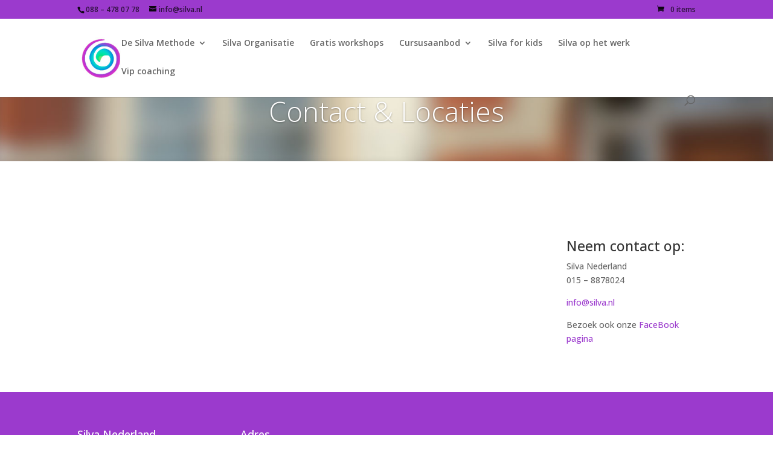

--- FILE ---
content_type: text/css; charset=utf-8
request_url: https://www.silva.nl/wp-content/plugins/silva3/css/silva3.css?ver=6.9
body_size: 1360
content:
/* CUSTOM STYLES VOOR SILVA 2014 */

/* Header teksten */
/*.et_pb_slide_description{
  text-align:left;
}
.et_pb_slide_description h2{
  width: 50%;
  text-align:left;
}

.et_pb_slide_content{
  width: 50%;
  text-align:left;
  
}

.et_pb_more_button{
  
}

.entry-content .wp-caption{
  border:0;
  background-color: transparent;
}*/


/* Plaatje schaalt mee in home slider */
.et_pb_slide_content img{
  max-width: 25%;
}

/* SMALLE SLIDER */
.et_pb_slider.smal .et_pb_slide_description{
  padding: 50px 0px;
}

.et_pb_slider.medium .et_pb_slide_description{
  padding: 90px 0px;
}


/* SIDEBAR */
li.widget{
  list-style-type: none;
  padding-left:30px;
} 

li.widget_cursusaanbodwidget{
  padding-left:0px;
  
}

.widget_cursusaanbodwidget .add_to_cart_inline  a.button{
  padding:5px 3px 5px 5px !important;
  font-size:inherit !important;
  max-width: 200px;
}

.widget_cursusaanbodwidget .amount{
  display:block;
}

.widget_cursusaanbodwidget .cursusmogelijkheid em{
  font-style: normal !important;
  font-weight: bold !important;
}


.widget_cursusaanbodwidget .cursusmogelijkheid{
  margin-bottom:20px;
  position: relative;
  width: 100%;
  padding-bottom:0;
}
.widget_cursusaanbodwidget .cursusmogelijkheid .module{
  display:block;
}
.widget_cursusaanbodwidget .cursusmogelijkheid{
  display: inline-block;
  margin-right:20px;
}
.widget_cursusaanbodwidget .add_to_cart_button{
  /*position: absolute !important;*/
  display:block !important;
  /*right:0;*/
  /*top:0;*/
}


/*.widget_cursusaanbodwidget .cursusmogelijkheid .start,*/
#footer-info{
  display:none;
}

#main-footer{
  background-color: #9b3acd !important;
}
#main-footer a,
#main-footer h1,
#main-footer h2,
#main-footer h3,
#main-footer h4{
  color:#fff !important;
}
#main-footer a{
  text-decoration:underline;
}

.melding{
  display:none;
}

#pie_regiser_form{
  padding-top:20px;
}



h1#piereg_pie_form_heading{
  display:none;
}

.pieregProfileWrapper #pie_register li:first-child{
  display:none;
}
.pieregProfileWrapper #pie_register .fieldset,
.pieregProfileWrapper #pie_register{
  padding-left:0;
  margin-left:0;
}


/*.limoenback{
  background-color: #f3fd77;
}


.blauwback{
  background-color: #9cd8f0;
}*/


.et_pb_row{
  padding-top:0;
}

.woocommerce-message{
  display:none !important;
}

.fancybox.image img, img.schuin{
transform: rotate(8deg) translateZ(0) scale(0.9, 0.9);
-webkit-transform: rotate(8deg) translateZ(0) scale(0.9, 0.9) ;
-moz-transform: rotate(8deg) translateZ(0) scale(0.9, 0.9);
-o-transform: rotate(8deg) translateZ(0) scale(0.9, 0.9);
-ms-transform: rotate(8deg) translateZ(0) scale(0.9, 0.9);

border: 4px solid #fff;
-webkit-backface-visibility: hidden;

-webkit-box-shadow: 0px 0px 16px 0px rgba(50, 50, 50, 0.64);
-moz-box-shadow:    0px 0px 16px 0px rgba(50, 50, 50, 0.64);
box-shadow:         0px 0px 16px 0px rgba(50, 50, 50, 0.64);
}


.norotation img,
.norotation .fancybox.image img,
img.norotation{
transform: rotate(0deg) translateZ(0) scale(1.0,1.0);
-webkit-transform: rotate(0deg) translateZ(0) scale(1.0,1.0);
-moz-transform: rotate(0deg) translateZ(0) scale(1.0,1.0);
-o-transform: rotate(0deg) translateZ(0) scale(1.0,1.0);
-ms-transform: rotate(0deg) translateZ(0) scale(1.0,1.0);

border: 0;
-webkit-backface-visibility: hidden;

-webkit-box-shadow: 0px 0px 0px 0px rgba(50, 50, 50, 0.64);
-moz-box-shadow:    0px 0px 0px 0px rgba(50, 50, 50, 0.64);
box-shadow:         0px 0px 0px 0px rgba(50, 50, 50, 0.64);
  
}

.et_pb_widget_area_right{
  border-left:0 !important;
}

.geentitel .widgettitle{
  display:none;
}


// slider hoogte
.et_pb_slider .et_pb_slide {
height: 350px;
}

.et_pb_column .smaller{
  padding: 0 100px;
  width:auto;
}
@media only screen and ( max-width: 980px ) {
.et_pb_column .smaller{
  padding: 0 0px;
  width:100%;
}

}
@media only screen and ( max-width: 980px ) {
  .verbergmedium{
    display:none !important;
  }
}

@media only screen and ( max-width: 767px ) {
  .verbergsmall{
    display:none !important;
  }
}
@media only screen and ( max-width: 479px ) {
  .verbergxsmall{
    display:none !important;
  }
}


#silvamethodeheader .et_pb_slide {
  width: 100%; height: 250px;
background-position: 0 -70px
}

@media only screen and ( max-width: 980px ) {
#silvamethodeheader .et_pb_slide {
  width: 100%; height: 150px;
background-position: 0 -20px
}

  
}


input[name=update_cart]{
  display:none !important;
}
/*ul.woocommerce-error{
position: absolute;
bottom: 172px;
z-index: 30;
width: 70%;
left: 15%;
}*/

.return-to-shop .button.wc-backward{
  display:none;
}


--- FILE ---
content_type: text/javascript; charset=utf-8
request_url: https://www.silva.nl/wp-content/plugins/silva3/js/silva3.js?ver=6.9
body_size: 451
content:
jQuery('a.et_pb_more_button.silvasubmit').click(function(event) {
  event.preventDefault();
  console.log('form->');

  $.ajax({
    type: "POST",
    url: et_custom.ajaxurl,
    dataType: "json",
    data:
            {
              action: 'silva_submit_subscribe_form',
              et_load_nonce: et_custom.et_load_nonce,
              e_mail: jQuery('.silvareg_mail').val(),
            },
    success: function(data) {
      console.log('form <-');
      console.log(data);
      if (data) {
          if (data.error) {
            jQuery('.melding').html(data.error).show();
          }
          if (data.success) {
            jQuery('#pie_regiser_form').html(data.success).show();
          }
      } else {
        jQuery('.melding').html('Er is iets misgegaan. Probeer het nogeens.').show();
      }
    }
  });
  return false;
});

jQuery(window).load(function(){
  jQuery('.et_pb_gallery_image a.fancybox').each(function(){
    jQuery(this).unbind('click.fb');
  });
});